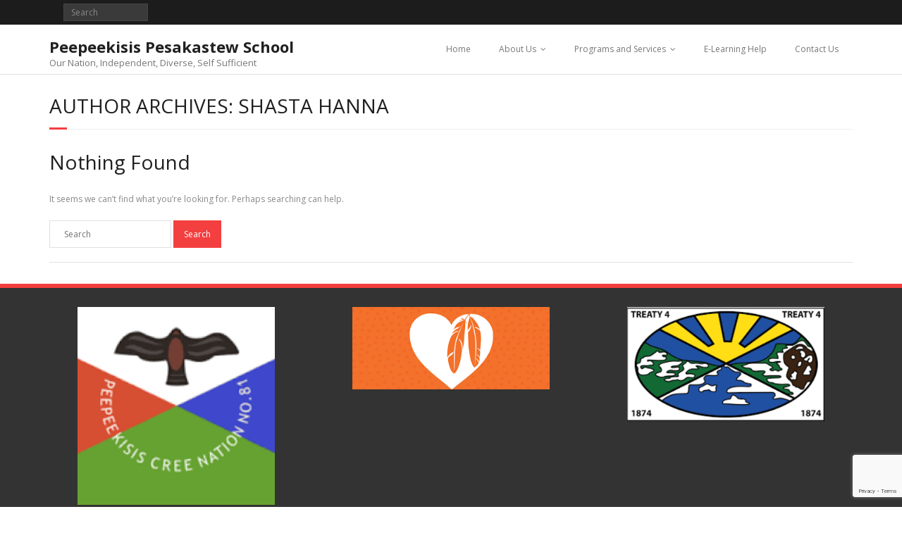

--- FILE ---
content_type: text/html; charset=utf-8
request_url: https://www.google.com/recaptcha/api2/anchor?ar=1&k=6LcM4_EpAAAAAN7zBaLOl2NmHI91jvNOF1RMyMS9&co=aHR0cHM6Ly93d3cucGVlcGVla2lzaXNwZXNha2FzdGV3c2Nob29sLmNhOjQ0Mw..&hl=en&v=PoyoqOPhxBO7pBk68S4YbpHZ&size=invisible&anchor-ms=20000&execute-ms=30000&cb=ucy00mwlefm
body_size: 48957
content:
<!DOCTYPE HTML><html dir="ltr" lang="en"><head><meta http-equiv="Content-Type" content="text/html; charset=UTF-8">
<meta http-equiv="X-UA-Compatible" content="IE=edge">
<title>reCAPTCHA</title>
<style type="text/css">
/* cyrillic-ext */
@font-face {
  font-family: 'Roboto';
  font-style: normal;
  font-weight: 400;
  font-stretch: 100%;
  src: url(//fonts.gstatic.com/s/roboto/v48/KFO7CnqEu92Fr1ME7kSn66aGLdTylUAMa3GUBHMdazTgWw.woff2) format('woff2');
  unicode-range: U+0460-052F, U+1C80-1C8A, U+20B4, U+2DE0-2DFF, U+A640-A69F, U+FE2E-FE2F;
}
/* cyrillic */
@font-face {
  font-family: 'Roboto';
  font-style: normal;
  font-weight: 400;
  font-stretch: 100%;
  src: url(//fonts.gstatic.com/s/roboto/v48/KFO7CnqEu92Fr1ME7kSn66aGLdTylUAMa3iUBHMdazTgWw.woff2) format('woff2');
  unicode-range: U+0301, U+0400-045F, U+0490-0491, U+04B0-04B1, U+2116;
}
/* greek-ext */
@font-face {
  font-family: 'Roboto';
  font-style: normal;
  font-weight: 400;
  font-stretch: 100%;
  src: url(//fonts.gstatic.com/s/roboto/v48/KFO7CnqEu92Fr1ME7kSn66aGLdTylUAMa3CUBHMdazTgWw.woff2) format('woff2');
  unicode-range: U+1F00-1FFF;
}
/* greek */
@font-face {
  font-family: 'Roboto';
  font-style: normal;
  font-weight: 400;
  font-stretch: 100%;
  src: url(//fonts.gstatic.com/s/roboto/v48/KFO7CnqEu92Fr1ME7kSn66aGLdTylUAMa3-UBHMdazTgWw.woff2) format('woff2');
  unicode-range: U+0370-0377, U+037A-037F, U+0384-038A, U+038C, U+038E-03A1, U+03A3-03FF;
}
/* math */
@font-face {
  font-family: 'Roboto';
  font-style: normal;
  font-weight: 400;
  font-stretch: 100%;
  src: url(//fonts.gstatic.com/s/roboto/v48/KFO7CnqEu92Fr1ME7kSn66aGLdTylUAMawCUBHMdazTgWw.woff2) format('woff2');
  unicode-range: U+0302-0303, U+0305, U+0307-0308, U+0310, U+0312, U+0315, U+031A, U+0326-0327, U+032C, U+032F-0330, U+0332-0333, U+0338, U+033A, U+0346, U+034D, U+0391-03A1, U+03A3-03A9, U+03B1-03C9, U+03D1, U+03D5-03D6, U+03F0-03F1, U+03F4-03F5, U+2016-2017, U+2034-2038, U+203C, U+2040, U+2043, U+2047, U+2050, U+2057, U+205F, U+2070-2071, U+2074-208E, U+2090-209C, U+20D0-20DC, U+20E1, U+20E5-20EF, U+2100-2112, U+2114-2115, U+2117-2121, U+2123-214F, U+2190, U+2192, U+2194-21AE, U+21B0-21E5, U+21F1-21F2, U+21F4-2211, U+2213-2214, U+2216-22FF, U+2308-230B, U+2310, U+2319, U+231C-2321, U+2336-237A, U+237C, U+2395, U+239B-23B7, U+23D0, U+23DC-23E1, U+2474-2475, U+25AF, U+25B3, U+25B7, U+25BD, U+25C1, U+25CA, U+25CC, U+25FB, U+266D-266F, U+27C0-27FF, U+2900-2AFF, U+2B0E-2B11, U+2B30-2B4C, U+2BFE, U+3030, U+FF5B, U+FF5D, U+1D400-1D7FF, U+1EE00-1EEFF;
}
/* symbols */
@font-face {
  font-family: 'Roboto';
  font-style: normal;
  font-weight: 400;
  font-stretch: 100%;
  src: url(//fonts.gstatic.com/s/roboto/v48/KFO7CnqEu92Fr1ME7kSn66aGLdTylUAMaxKUBHMdazTgWw.woff2) format('woff2');
  unicode-range: U+0001-000C, U+000E-001F, U+007F-009F, U+20DD-20E0, U+20E2-20E4, U+2150-218F, U+2190, U+2192, U+2194-2199, U+21AF, U+21E6-21F0, U+21F3, U+2218-2219, U+2299, U+22C4-22C6, U+2300-243F, U+2440-244A, U+2460-24FF, U+25A0-27BF, U+2800-28FF, U+2921-2922, U+2981, U+29BF, U+29EB, U+2B00-2BFF, U+4DC0-4DFF, U+FFF9-FFFB, U+10140-1018E, U+10190-1019C, U+101A0, U+101D0-101FD, U+102E0-102FB, U+10E60-10E7E, U+1D2C0-1D2D3, U+1D2E0-1D37F, U+1F000-1F0FF, U+1F100-1F1AD, U+1F1E6-1F1FF, U+1F30D-1F30F, U+1F315, U+1F31C, U+1F31E, U+1F320-1F32C, U+1F336, U+1F378, U+1F37D, U+1F382, U+1F393-1F39F, U+1F3A7-1F3A8, U+1F3AC-1F3AF, U+1F3C2, U+1F3C4-1F3C6, U+1F3CA-1F3CE, U+1F3D4-1F3E0, U+1F3ED, U+1F3F1-1F3F3, U+1F3F5-1F3F7, U+1F408, U+1F415, U+1F41F, U+1F426, U+1F43F, U+1F441-1F442, U+1F444, U+1F446-1F449, U+1F44C-1F44E, U+1F453, U+1F46A, U+1F47D, U+1F4A3, U+1F4B0, U+1F4B3, U+1F4B9, U+1F4BB, U+1F4BF, U+1F4C8-1F4CB, U+1F4D6, U+1F4DA, U+1F4DF, U+1F4E3-1F4E6, U+1F4EA-1F4ED, U+1F4F7, U+1F4F9-1F4FB, U+1F4FD-1F4FE, U+1F503, U+1F507-1F50B, U+1F50D, U+1F512-1F513, U+1F53E-1F54A, U+1F54F-1F5FA, U+1F610, U+1F650-1F67F, U+1F687, U+1F68D, U+1F691, U+1F694, U+1F698, U+1F6AD, U+1F6B2, U+1F6B9-1F6BA, U+1F6BC, U+1F6C6-1F6CF, U+1F6D3-1F6D7, U+1F6E0-1F6EA, U+1F6F0-1F6F3, U+1F6F7-1F6FC, U+1F700-1F7FF, U+1F800-1F80B, U+1F810-1F847, U+1F850-1F859, U+1F860-1F887, U+1F890-1F8AD, U+1F8B0-1F8BB, U+1F8C0-1F8C1, U+1F900-1F90B, U+1F93B, U+1F946, U+1F984, U+1F996, U+1F9E9, U+1FA00-1FA6F, U+1FA70-1FA7C, U+1FA80-1FA89, U+1FA8F-1FAC6, U+1FACE-1FADC, U+1FADF-1FAE9, U+1FAF0-1FAF8, U+1FB00-1FBFF;
}
/* vietnamese */
@font-face {
  font-family: 'Roboto';
  font-style: normal;
  font-weight: 400;
  font-stretch: 100%;
  src: url(//fonts.gstatic.com/s/roboto/v48/KFO7CnqEu92Fr1ME7kSn66aGLdTylUAMa3OUBHMdazTgWw.woff2) format('woff2');
  unicode-range: U+0102-0103, U+0110-0111, U+0128-0129, U+0168-0169, U+01A0-01A1, U+01AF-01B0, U+0300-0301, U+0303-0304, U+0308-0309, U+0323, U+0329, U+1EA0-1EF9, U+20AB;
}
/* latin-ext */
@font-face {
  font-family: 'Roboto';
  font-style: normal;
  font-weight: 400;
  font-stretch: 100%;
  src: url(//fonts.gstatic.com/s/roboto/v48/KFO7CnqEu92Fr1ME7kSn66aGLdTylUAMa3KUBHMdazTgWw.woff2) format('woff2');
  unicode-range: U+0100-02BA, U+02BD-02C5, U+02C7-02CC, U+02CE-02D7, U+02DD-02FF, U+0304, U+0308, U+0329, U+1D00-1DBF, U+1E00-1E9F, U+1EF2-1EFF, U+2020, U+20A0-20AB, U+20AD-20C0, U+2113, U+2C60-2C7F, U+A720-A7FF;
}
/* latin */
@font-face {
  font-family: 'Roboto';
  font-style: normal;
  font-weight: 400;
  font-stretch: 100%;
  src: url(//fonts.gstatic.com/s/roboto/v48/KFO7CnqEu92Fr1ME7kSn66aGLdTylUAMa3yUBHMdazQ.woff2) format('woff2');
  unicode-range: U+0000-00FF, U+0131, U+0152-0153, U+02BB-02BC, U+02C6, U+02DA, U+02DC, U+0304, U+0308, U+0329, U+2000-206F, U+20AC, U+2122, U+2191, U+2193, U+2212, U+2215, U+FEFF, U+FFFD;
}
/* cyrillic-ext */
@font-face {
  font-family: 'Roboto';
  font-style: normal;
  font-weight: 500;
  font-stretch: 100%;
  src: url(//fonts.gstatic.com/s/roboto/v48/KFO7CnqEu92Fr1ME7kSn66aGLdTylUAMa3GUBHMdazTgWw.woff2) format('woff2');
  unicode-range: U+0460-052F, U+1C80-1C8A, U+20B4, U+2DE0-2DFF, U+A640-A69F, U+FE2E-FE2F;
}
/* cyrillic */
@font-face {
  font-family: 'Roboto';
  font-style: normal;
  font-weight: 500;
  font-stretch: 100%;
  src: url(//fonts.gstatic.com/s/roboto/v48/KFO7CnqEu92Fr1ME7kSn66aGLdTylUAMa3iUBHMdazTgWw.woff2) format('woff2');
  unicode-range: U+0301, U+0400-045F, U+0490-0491, U+04B0-04B1, U+2116;
}
/* greek-ext */
@font-face {
  font-family: 'Roboto';
  font-style: normal;
  font-weight: 500;
  font-stretch: 100%;
  src: url(//fonts.gstatic.com/s/roboto/v48/KFO7CnqEu92Fr1ME7kSn66aGLdTylUAMa3CUBHMdazTgWw.woff2) format('woff2');
  unicode-range: U+1F00-1FFF;
}
/* greek */
@font-face {
  font-family: 'Roboto';
  font-style: normal;
  font-weight: 500;
  font-stretch: 100%;
  src: url(//fonts.gstatic.com/s/roboto/v48/KFO7CnqEu92Fr1ME7kSn66aGLdTylUAMa3-UBHMdazTgWw.woff2) format('woff2');
  unicode-range: U+0370-0377, U+037A-037F, U+0384-038A, U+038C, U+038E-03A1, U+03A3-03FF;
}
/* math */
@font-face {
  font-family: 'Roboto';
  font-style: normal;
  font-weight: 500;
  font-stretch: 100%;
  src: url(//fonts.gstatic.com/s/roboto/v48/KFO7CnqEu92Fr1ME7kSn66aGLdTylUAMawCUBHMdazTgWw.woff2) format('woff2');
  unicode-range: U+0302-0303, U+0305, U+0307-0308, U+0310, U+0312, U+0315, U+031A, U+0326-0327, U+032C, U+032F-0330, U+0332-0333, U+0338, U+033A, U+0346, U+034D, U+0391-03A1, U+03A3-03A9, U+03B1-03C9, U+03D1, U+03D5-03D6, U+03F0-03F1, U+03F4-03F5, U+2016-2017, U+2034-2038, U+203C, U+2040, U+2043, U+2047, U+2050, U+2057, U+205F, U+2070-2071, U+2074-208E, U+2090-209C, U+20D0-20DC, U+20E1, U+20E5-20EF, U+2100-2112, U+2114-2115, U+2117-2121, U+2123-214F, U+2190, U+2192, U+2194-21AE, U+21B0-21E5, U+21F1-21F2, U+21F4-2211, U+2213-2214, U+2216-22FF, U+2308-230B, U+2310, U+2319, U+231C-2321, U+2336-237A, U+237C, U+2395, U+239B-23B7, U+23D0, U+23DC-23E1, U+2474-2475, U+25AF, U+25B3, U+25B7, U+25BD, U+25C1, U+25CA, U+25CC, U+25FB, U+266D-266F, U+27C0-27FF, U+2900-2AFF, U+2B0E-2B11, U+2B30-2B4C, U+2BFE, U+3030, U+FF5B, U+FF5D, U+1D400-1D7FF, U+1EE00-1EEFF;
}
/* symbols */
@font-face {
  font-family: 'Roboto';
  font-style: normal;
  font-weight: 500;
  font-stretch: 100%;
  src: url(//fonts.gstatic.com/s/roboto/v48/KFO7CnqEu92Fr1ME7kSn66aGLdTylUAMaxKUBHMdazTgWw.woff2) format('woff2');
  unicode-range: U+0001-000C, U+000E-001F, U+007F-009F, U+20DD-20E0, U+20E2-20E4, U+2150-218F, U+2190, U+2192, U+2194-2199, U+21AF, U+21E6-21F0, U+21F3, U+2218-2219, U+2299, U+22C4-22C6, U+2300-243F, U+2440-244A, U+2460-24FF, U+25A0-27BF, U+2800-28FF, U+2921-2922, U+2981, U+29BF, U+29EB, U+2B00-2BFF, U+4DC0-4DFF, U+FFF9-FFFB, U+10140-1018E, U+10190-1019C, U+101A0, U+101D0-101FD, U+102E0-102FB, U+10E60-10E7E, U+1D2C0-1D2D3, U+1D2E0-1D37F, U+1F000-1F0FF, U+1F100-1F1AD, U+1F1E6-1F1FF, U+1F30D-1F30F, U+1F315, U+1F31C, U+1F31E, U+1F320-1F32C, U+1F336, U+1F378, U+1F37D, U+1F382, U+1F393-1F39F, U+1F3A7-1F3A8, U+1F3AC-1F3AF, U+1F3C2, U+1F3C4-1F3C6, U+1F3CA-1F3CE, U+1F3D4-1F3E0, U+1F3ED, U+1F3F1-1F3F3, U+1F3F5-1F3F7, U+1F408, U+1F415, U+1F41F, U+1F426, U+1F43F, U+1F441-1F442, U+1F444, U+1F446-1F449, U+1F44C-1F44E, U+1F453, U+1F46A, U+1F47D, U+1F4A3, U+1F4B0, U+1F4B3, U+1F4B9, U+1F4BB, U+1F4BF, U+1F4C8-1F4CB, U+1F4D6, U+1F4DA, U+1F4DF, U+1F4E3-1F4E6, U+1F4EA-1F4ED, U+1F4F7, U+1F4F9-1F4FB, U+1F4FD-1F4FE, U+1F503, U+1F507-1F50B, U+1F50D, U+1F512-1F513, U+1F53E-1F54A, U+1F54F-1F5FA, U+1F610, U+1F650-1F67F, U+1F687, U+1F68D, U+1F691, U+1F694, U+1F698, U+1F6AD, U+1F6B2, U+1F6B9-1F6BA, U+1F6BC, U+1F6C6-1F6CF, U+1F6D3-1F6D7, U+1F6E0-1F6EA, U+1F6F0-1F6F3, U+1F6F7-1F6FC, U+1F700-1F7FF, U+1F800-1F80B, U+1F810-1F847, U+1F850-1F859, U+1F860-1F887, U+1F890-1F8AD, U+1F8B0-1F8BB, U+1F8C0-1F8C1, U+1F900-1F90B, U+1F93B, U+1F946, U+1F984, U+1F996, U+1F9E9, U+1FA00-1FA6F, U+1FA70-1FA7C, U+1FA80-1FA89, U+1FA8F-1FAC6, U+1FACE-1FADC, U+1FADF-1FAE9, U+1FAF0-1FAF8, U+1FB00-1FBFF;
}
/* vietnamese */
@font-face {
  font-family: 'Roboto';
  font-style: normal;
  font-weight: 500;
  font-stretch: 100%;
  src: url(//fonts.gstatic.com/s/roboto/v48/KFO7CnqEu92Fr1ME7kSn66aGLdTylUAMa3OUBHMdazTgWw.woff2) format('woff2');
  unicode-range: U+0102-0103, U+0110-0111, U+0128-0129, U+0168-0169, U+01A0-01A1, U+01AF-01B0, U+0300-0301, U+0303-0304, U+0308-0309, U+0323, U+0329, U+1EA0-1EF9, U+20AB;
}
/* latin-ext */
@font-face {
  font-family: 'Roboto';
  font-style: normal;
  font-weight: 500;
  font-stretch: 100%;
  src: url(//fonts.gstatic.com/s/roboto/v48/KFO7CnqEu92Fr1ME7kSn66aGLdTylUAMa3KUBHMdazTgWw.woff2) format('woff2');
  unicode-range: U+0100-02BA, U+02BD-02C5, U+02C7-02CC, U+02CE-02D7, U+02DD-02FF, U+0304, U+0308, U+0329, U+1D00-1DBF, U+1E00-1E9F, U+1EF2-1EFF, U+2020, U+20A0-20AB, U+20AD-20C0, U+2113, U+2C60-2C7F, U+A720-A7FF;
}
/* latin */
@font-face {
  font-family: 'Roboto';
  font-style: normal;
  font-weight: 500;
  font-stretch: 100%;
  src: url(//fonts.gstatic.com/s/roboto/v48/KFO7CnqEu92Fr1ME7kSn66aGLdTylUAMa3yUBHMdazQ.woff2) format('woff2');
  unicode-range: U+0000-00FF, U+0131, U+0152-0153, U+02BB-02BC, U+02C6, U+02DA, U+02DC, U+0304, U+0308, U+0329, U+2000-206F, U+20AC, U+2122, U+2191, U+2193, U+2212, U+2215, U+FEFF, U+FFFD;
}
/* cyrillic-ext */
@font-face {
  font-family: 'Roboto';
  font-style: normal;
  font-weight: 900;
  font-stretch: 100%;
  src: url(//fonts.gstatic.com/s/roboto/v48/KFO7CnqEu92Fr1ME7kSn66aGLdTylUAMa3GUBHMdazTgWw.woff2) format('woff2');
  unicode-range: U+0460-052F, U+1C80-1C8A, U+20B4, U+2DE0-2DFF, U+A640-A69F, U+FE2E-FE2F;
}
/* cyrillic */
@font-face {
  font-family: 'Roboto';
  font-style: normal;
  font-weight: 900;
  font-stretch: 100%;
  src: url(//fonts.gstatic.com/s/roboto/v48/KFO7CnqEu92Fr1ME7kSn66aGLdTylUAMa3iUBHMdazTgWw.woff2) format('woff2');
  unicode-range: U+0301, U+0400-045F, U+0490-0491, U+04B0-04B1, U+2116;
}
/* greek-ext */
@font-face {
  font-family: 'Roboto';
  font-style: normal;
  font-weight: 900;
  font-stretch: 100%;
  src: url(//fonts.gstatic.com/s/roboto/v48/KFO7CnqEu92Fr1ME7kSn66aGLdTylUAMa3CUBHMdazTgWw.woff2) format('woff2');
  unicode-range: U+1F00-1FFF;
}
/* greek */
@font-face {
  font-family: 'Roboto';
  font-style: normal;
  font-weight: 900;
  font-stretch: 100%;
  src: url(//fonts.gstatic.com/s/roboto/v48/KFO7CnqEu92Fr1ME7kSn66aGLdTylUAMa3-UBHMdazTgWw.woff2) format('woff2');
  unicode-range: U+0370-0377, U+037A-037F, U+0384-038A, U+038C, U+038E-03A1, U+03A3-03FF;
}
/* math */
@font-face {
  font-family: 'Roboto';
  font-style: normal;
  font-weight: 900;
  font-stretch: 100%;
  src: url(//fonts.gstatic.com/s/roboto/v48/KFO7CnqEu92Fr1ME7kSn66aGLdTylUAMawCUBHMdazTgWw.woff2) format('woff2');
  unicode-range: U+0302-0303, U+0305, U+0307-0308, U+0310, U+0312, U+0315, U+031A, U+0326-0327, U+032C, U+032F-0330, U+0332-0333, U+0338, U+033A, U+0346, U+034D, U+0391-03A1, U+03A3-03A9, U+03B1-03C9, U+03D1, U+03D5-03D6, U+03F0-03F1, U+03F4-03F5, U+2016-2017, U+2034-2038, U+203C, U+2040, U+2043, U+2047, U+2050, U+2057, U+205F, U+2070-2071, U+2074-208E, U+2090-209C, U+20D0-20DC, U+20E1, U+20E5-20EF, U+2100-2112, U+2114-2115, U+2117-2121, U+2123-214F, U+2190, U+2192, U+2194-21AE, U+21B0-21E5, U+21F1-21F2, U+21F4-2211, U+2213-2214, U+2216-22FF, U+2308-230B, U+2310, U+2319, U+231C-2321, U+2336-237A, U+237C, U+2395, U+239B-23B7, U+23D0, U+23DC-23E1, U+2474-2475, U+25AF, U+25B3, U+25B7, U+25BD, U+25C1, U+25CA, U+25CC, U+25FB, U+266D-266F, U+27C0-27FF, U+2900-2AFF, U+2B0E-2B11, U+2B30-2B4C, U+2BFE, U+3030, U+FF5B, U+FF5D, U+1D400-1D7FF, U+1EE00-1EEFF;
}
/* symbols */
@font-face {
  font-family: 'Roboto';
  font-style: normal;
  font-weight: 900;
  font-stretch: 100%;
  src: url(//fonts.gstatic.com/s/roboto/v48/KFO7CnqEu92Fr1ME7kSn66aGLdTylUAMaxKUBHMdazTgWw.woff2) format('woff2');
  unicode-range: U+0001-000C, U+000E-001F, U+007F-009F, U+20DD-20E0, U+20E2-20E4, U+2150-218F, U+2190, U+2192, U+2194-2199, U+21AF, U+21E6-21F0, U+21F3, U+2218-2219, U+2299, U+22C4-22C6, U+2300-243F, U+2440-244A, U+2460-24FF, U+25A0-27BF, U+2800-28FF, U+2921-2922, U+2981, U+29BF, U+29EB, U+2B00-2BFF, U+4DC0-4DFF, U+FFF9-FFFB, U+10140-1018E, U+10190-1019C, U+101A0, U+101D0-101FD, U+102E0-102FB, U+10E60-10E7E, U+1D2C0-1D2D3, U+1D2E0-1D37F, U+1F000-1F0FF, U+1F100-1F1AD, U+1F1E6-1F1FF, U+1F30D-1F30F, U+1F315, U+1F31C, U+1F31E, U+1F320-1F32C, U+1F336, U+1F378, U+1F37D, U+1F382, U+1F393-1F39F, U+1F3A7-1F3A8, U+1F3AC-1F3AF, U+1F3C2, U+1F3C4-1F3C6, U+1F3CA-1F3CE, U+1F3D4-1F3E0, U+1F3ED, U+1F3F1-1F3F3, U+1F3F5-1F3F7, U+1F408, U+1F415, U+1F41F, U+1F426, U+1F43F, U+1F441-1F442, U+1F444, U+1F446-1F449, U+1F44C-1F44E, U+1F453, U+1F46A, U+1F47D, U+1F4A3, U+1F4B0, U+1F4B3, U+1F4B9, U+1F4BB, U+1F4BF, U+1F4C8-1F4CB, U+1F4D6, U+1F4DA, U+1F4DF, U+1F4E3-1F4E6, U+1F4EA-1F4ED, U+1F4F7, U+1F4F9-1F4FB, U+1F4FD-1F4FE, U+1F503, U+1F507-1F50B, U+1F50D, U+1F512-1F513, U+1F53E-1F54A, U+1F54F-1F5FA, U+1F610, U+1F650-1F67F, U+1F687, U+1F68D, U+1F691, U+1F694, U+1F698, U+1F6AD, U+1F6B2, U+1F6B9-1F6BA, U+1F6BC, U+1F6C6-1F6CF, U+1F6D3-1F6D7, U+1F6E0-1F6EA, U+1F6F0-1F6F3, U+1F6F7-1F6FC, U+1F700-1F7FF, U+1F800-1F80B, U+1F810-1F847, U+1F850-1F859, U+1F860-1F887, U+1F890-1F8AD, U+1F8B0-1F8BB, U+1F8C0-1F8C1, U+1F900-1F90B, U+1F93B, U+1F946, U+1F984, U+1F996, U+1F9E9, U+1FA00-1FA6F, U+1FA70-1FA7C, U+1FA80-1FA89, U+1FA8F-1FAC6, U+1FACE-1FADC, U+1FADF-1FAE9, U+1FAF0-1FAF8, U+1FB00-1FBFF;
}
/* vietnamese */
@font-face {
  font-family: 'Roboto';
  font-style: normal;
  font-weight: 900;
  font-stretch: 100%;
  src: url(//fonts.gstatic.com/s/roboto/v48/KFO7CnqEu92Fr1ME7kSn66aGLdTylUAMa3OUBHMdazTgWw.woff2) format('woff2');
  unicode-range: U+0102-0103, U+0110-0111, U+0128-0129, U+0168-0169, U+01A0-01A1, U+01AF-01B0, U+0300-0301, U+0303-0304, U+0308-0309, U+0323, U+0329, U+1EA0-1EF9, U+20AB;
}
/* latin-ext */
@font-face {
  font-family: 'Roboto';
  font-style: normal;
  font-weight: 900;
  font-stretch: 100%;
  src: url(//fonts.gstatic.com/s/roboto/v48/KFO7CnqEu92Fr1ME7kSn66aGLdTylUAMa3KUBHMdazTgWw.woff2) format('woff2');
  unicode-range: U+0100-02BA, U+02BD-02C5, U+02C7-02CC, U+02CE-02D7, U+02DD-02FF, U+0304, U+0308, U+0329, U+1D00-1DBF, U+1E00-1E9F, U+1EF2-1EFF, U+2020, U+20A0-20AB, U+20AD-20C0, U+2113, U+2C60-2C7F, U+A720-A7FF;
}
/* latin */
@font-face {
  font-family: 'Roboto';
  font-style: normal;
  font-weight: 900;
  font-stretch: 100%;
  src: url(//fonts.gstatic.com/s/roboto/v48/KFO7CnqEu92Fr1ME7kSn66aGLdTylUAMa3yUBHMdazQ.woff2) format('woff2');
  unicode-range: U+0000-00FF, U+0131, U+0152-0153, U+02BB-02BC, U+02C6, U+02DA, U+02DC, U+0304, U+0308, U+0329, U+2000-206F, U+20AC, U+2122, U+2191, U+2193, U+2212, U+2215, U+FEFF, U+FFFD;
}

</style>
<link rel="stylesheet" type="text/css" href="https://www.gstatic.com/recaptcha/releases/PoyoqOPhxBO7pBk68S4YbpHZ/styles__ltr.css">
<script nonce="nuUwXwBiI1VQ29f7ICKFJw" type="text/javascript">window['__recaptcha_api'] = 'https://www.google.com/recaptcha/api2/';</script>
<script type="text/javascript" src="https://www.gstatic.com/recaptcha/releases/PoyoqOPhxBO7pBk68S4YbpHZ/recaptcha__en.js" nonce="nuUwXwBiI1VQ29f7ICKFJw">
      
    </script></head>
<body><div id="rc-anchor-alert" class="rc-anchor-alert"></div>
<input type="hidden" id="recaptcha-token" value="[base64]">
<script type="text/javascript" nonce="nuUwXwBiI1VQ29f7ICKFJw">
      recaptcha.anchor.Main.init("[\x22ainput\x22,[\x22bgdata\x22,\x22\x22,\[base64]/[base64]/[base64]/ZyhXLGgpOnEoW04sMjEsbF0sVywwKSxoKSxmYWxzZSxmYWxzZSl9Y2F0Y2goayl7RygzNTgsVyk/[base64]/[base64]/[base64]/[base64]/[base64]/[base64]/[base64]/bmV3IEJbT10oRFswXSk6dz09Mj9uZXcgQltPXShEWzBdLERbMV0pOnc9PTM/bmV3IEJbT10oRFswXSxEWzFdLERbMl0pOnc9PTQ/[base64]/[base64]/[base64]/[base64]/[base64]\\u003d\x22,\[base64]\\u003d\x22,\x22ScKfEsOSw7ckDcKSNcOFwq9VwqInbiREWFcoVMK0wpPDmxTCgWIwKE/Dp8KPwqnDmMOzwr7DusK2MS0tw58hCcO5GFnDj8Kgw6tSw43CtcONEMOBwq/CgGYRwoLCucOxw6lHNgxlwrXDm8Kidz5JXGTDtMO2wo7Dgyt/LcK/wpfDjcO4wrjCoMKuLwjDi3bDrsOTGcOyw7hsTGE6YSbDpVpxwrrDr2pwUcOHwozCicOaUDsRwqQmwp/[base64]/w6JsV8KkIwDCt8OuB8Ktwo/DicOQwqgdV3/CkG/DoCslwpANw6LChcKpT13Ds8OKMVXDkMOifsK4Vx/[base64]/CnCzCpMOIwr7Do8Oja3pswo/DrcKpYXzClMOjw7lxw7tSdcKFBcOMK8KVwrFOT8OJw4how5HDiX9NAj5QEcOvw45ULsOaSjg8O2YPTMKhZ8OtwrESw4E2wpNbQ8OsKMKAAcO8S0/CrBdZw4Z4w6/CrMKedj5XeMKHwr4oJWHDqG7CqgHDjyBOFBTCrCkIb8KiJ8KIQ0vClsKcwrXCgknDmcOWw6RqTh5PwpFFw77Cv2Jow4jDhFYxfyTDosK1PCRIw6hLwqc2w6rCqxJzwqLDkMK5KzQhAwBmw7scwpnDmDQtR8OUUj4nw6/[base64]/Dt3E9w4VbNgxPGsKQw67DgwcuOnHCoWvDp8O3FcOTw5TCg8OXTTgEOQJtWwnDlFvCmHPDvi1Pw7thw45fwp97CAMbGcKdRh9SwrNLOS/CiMK5G0jClcOrY8KrRsOywr7CnMKUw6oUw4d9woFsacOOXcOiw5vDnsO+wpQCKsKgw59lwr3CqMOAGsOGw6AVwrlBZ1tUKANYwp3CocK8eMKmw5sLw6HDhMOEO8Olw4rCvxDCtQzDvzEUwoEyEsO2w6nDm8KUw5/[base64]/w7jChivCt3XDp8K8wqjCi8KdcSFnDsONwr1vHAgnwpzDtRRMd8OPw7/DpcKkQXPDti9BbUDChCrCp8O6wqvCjxnDl8KHwrLCqTLDkxLDkBwPb8K1STwYIh7Dlwd1LEM8wpDDpMKnAk43Kh/CqsKbwrIHLHEGfgrDqcOZwpvDg8O0w5HCiBvCocOEw73DiAtgwqDDksK5woPCgsKODXvDisOew51pw70fw4fDkcOFw5Mow4tYK1p2S8OORzTDtC7ClsObbMO7aMKVw4TDvMK/JsOzw5kfNsKrNh/Ci34pwpF4QsOnAcKyWxREwrpVaMOzCVTDtsOWNzrDtMKxFsOaVHTCsQFwAD7DhRnCpXFZC8O1c0lww4TDjS3CusO+w6ogw5J6w4vDosOkw4B6RGbDvsOBwoTDsm3CjsKHS8KGw5DDvV7ClALDu8O1w5XDlRpUGcK6CAjCpl/DmsOuw5rCmzYda0bCoHXDrcOrLsKUw7jDtgbCrVzCoCpTwo3CncKSXETClR0RRyvDqsOMesKJJFrDjTHDsMKGdcKTNMOxw7rDi3Epw6fDg8KxPAk0w7LDrSTDgEdpwq9xwqrDsUdgHSnCgg7CsCkYCFjDvyHDgnHCtgHDpycjMT1oA27DvAcrMWoUw6xgU8OrYk4/[base64]/[base64]/DglnDisObNMKDMcOwwrE3BHvDlsOBw67DmcKuBMOowrh1w6zDnWzDoCBcKy9mwqrDlMKGw4DCvsKJw7E+w79LTsKfJn/Do8K/w7wzw7XCikLCpgUlw4nDj29lfsKVw5rClGlHwrcQFsKtw7xLCDJ7XjtqesKgRX1tTcKzwqVXa1tew6lswoDDhsKjVMOMw4bDjzPDuMOAT8KQwoEGM8Kow654w4oWRcOWO8O7dVjDu3HDiGjDjsKmWMO3w7sEasOvwrQ8Y8O6dMOLXw/CjcOyHTTDnDfDo8KwHjDCgCY3wrIAwq/Dn8OhBg3DpcOGw6N+w6HClTfDrmXCssKaAFA2bcKiRMKIwoHDnsKuZ8OsdBZpLyUVw7LCim3ChcK5wobCtsO6C8KcCBHCsB56wrLCnsOGwqfDncKmADTCmWoGwpDCsMKfw551eCfCry8uw6drwpjDrThJFcO0Y07DlcK5woR/dTQ0ScKUwo8tw7/CqMOUwqUbw4PDnyYXwrd0EMOTe8Ouwolow4bDgcKkwqzCj20TfFPCu3V3PMKRw73Dv0t+MMOmJsOvwrjCmXoFMwHDi8OmChrCjWMFCcOFwpbDoMK8bRLDhknCssO/EsOjDj3Dt8OrYcKawoHDhhIVwpLCo8KVOcKrfcOGw73CjnVbGC3Dlz/CgStZw50Aw4nCgsKiPMKlRcOYw5x5fzEowo3CjMKjwqXCtsO5woF5KxpXXcKXB8OHw6BIdVMgwrZ1w6fCgcO0w5QMw4PDmyc/w4/Cuh49wpTDnMORCSXDmsKrwp8Qw6bCuznDk0rDtcK8wpJRwo/Cpx3Do8Ocw6hUScOsTS/DksKNwoAZfcKiDsO7w50Aw6V4VcOawqNBw6QqDDvChTwZwod0YgPCnA1bNhnDhDzChExNwqFBw5HDgWlxVsOrcMKlAD/ClsO4wqjDh2ZUwovDicOMMcO/A8KsU3c2wpPDlcKOGcKdw6kFwqsbwpTDtnnChFIiJnEiScOmw5MoK8KHw5jCm8KGwq0cdSlVwpfCvQvCrsKWRFtCJWfCuxLDpxElJXRcw6HDp0d1UsKmesK5AQvCrcOPwq3DkRTDuMObFU/DhMKhwoY6w7ETRApRVXfCrMO2FcO5LWZKTsOLw6VUwpvDqy/DgAcEwrXCoMO3LsO5CDzDoAtywo9+woLDgcKTcG/[base64]/DjMKWFRzCkHfDnBdmE3vDo8O9wq3Cv8O7RMKmw7Y7woHDiBMvwpvCkH5ERcKUw5/Dm8O5PMKlw4EDw53CjMK7XsKtwrLCuDrDg8OQICRhBRNWw5PCqgTCqcKBwrBvwp/Cl8KFw6DCisKUw6h2LzA4w487wqxiWzc0GsKycXvCnhRnS8Ocwr9Lw49WwoTDpz/Cj8KyZG7Dn8KWwptZw4F3G8OywoDCoSRbIMK6wpdvcVLCgQ5Qw6HDty7DjsKHDMKkCsKHOsOLw6s5w53CsMOvPsO1woXCmcOhb1EmwrUNwqXDocO/RcOkwqR9wqvDlMKPwrgpWFHCicOWYsOzE8OSbEh1w4BdZl07woTDmcKGwoBFRMKjDsO2d8KqwrLDm27Cl3hfw6LDqcK2w7PDhznDhE8nw40ObCLCrTFWf8OfwpJ4w7/[base64]/Cj8OgWGJ6byPChH50OcKOJ23CjH0BwqbCssKGesK0w7LCsnDDocK5woF0woBZcsKdw7zDkMOlw65zw5PDu8OAw7/DtVTCsSTDrzLCo8KHw53Cih/Cr8Opw5/DicKlJEArw497w7BKfMOfdj/DmMKhfyDDo8OoM03CnhvDpcKUBMOPTmEkwr7Cn28yw5EgwrEBwrbCrmjDuMK0F8Olw6U5TBo7O8OJS8KHC0bCjnRlw4MUeHtHw77CkcK8enjCgknCu8K4L2jDucO9RD5QMcKew5/CoRB9w5jDnsKdw6XCtksycMOpfCA8cgBZw6MhckB8WcKiw5kWPnB4Y0fDhsKrw6rCh8Knw7xHfQ4Qwr/CkifCui3DvMONwpoVPcOXM3JVw6x0HsK3w5sCGMOIwo58wrvDpg/Cr8OmE8KBSMKjM8ORZMKRZsKhw688LiTDtVjDlhU0woZjwqYpA3dnCcKVL8KSH8KRccK/Y8OywpHCt2nClcKYwo4TVMOdFMKbwqgjKsKeYcO2wr3DrjwXwpgFSDrDmMKXaMOZCsO4w7dyw5fCksOWGTNrYsKbBcO/XcKABAJUasKfw6LCo0DCl8O5wpdmTMKMHQ9pSMOYw4zDhcObfcOyw4EZGsOOw4InZU/DixLDrcO+wpQzc8Ksw7E9AgFfwr8gDcOBKMOnw6oKQ8KlEDIpwrfCjMKGwp1kw6TCnMK8HkbDoF3Cv0ZOPsKUw7RwwonCrUBje1pvaDk6wpBbPlN2fMOdZndBTlnCsMOuH8KmwrHCj8OHw47Dm146ccOXw4HCgh9pYMOnw5F6SlHCqAQnV10/wqrCisOfwo3CglfDvwxdOcKLX044wonDrll9w7bDux3CjGJtwpbDsBwdGArDhmBpwobDjWrCjcKFwpUjScKkwo1PIDnDhT3DugV7JcKrw5ked8OxQjxLLTxWAA/CgEIdIMOqOcO3wqEHbGpXwrsswrfDpkpSO8KWVMKPfTPCsTROcsOvwo/CocOlPsOzw7dnwrHDpX5JMHsTAsOMOlzCo8OBw5sFP8Kiwq4zE1gMw5/DosOZwq3DsMKdG8KCw4AsdMK7wqLDhUrCkMKOD8ODw60jw7jClz8lb0fCmMKYFxdUMcOKRhVDGzfDoArCtsKCw5nDnVcUeRMfDwjCqMO/[base64]/DtsKmI8OJw5dzMMKEw4rCo8Ogw67CgmLCuMKXwptYYgzCn8OJUMK7XsKHZAVUZyRNByzCo8Kew6jDukrDqsK0wrJqWcO8wqFdFcK7D8KcM8O9f13DoDHDjMOsGnfDt8KqH1ccS8KhKg5CS8OwBxzDocKqwpchw5PCk8KuwpoxwrUkwq7DpXXCkF/CqcKAJcKNBQrCkMKjCVrCk8OrK8OHwrYew7xiV2kbw6Y7DwfCnMKMw4/DoF9lw7JWcMKZJsOTOcOAwp4VCVpSw73DicORMsK/w7rCnMOgYExjbsKqw6DDscK7w7bCmMK6P0jCicObw5vDt0PCvwPDnBRLUX/CmcOrwoIqXcOmw6RcbsOLRMOQwrAKFU7DmlvCvhHClHzCisOKLTHDsDx0w7/DsDzCkcOHJ0sZw4/Co8Olw6U8w4J2BHxmcgRqPcKSw6Zjw7AWw6/DjXZBw4Y8w55qwqgSwr3CisKQK8OvKG1aKMKfwppdEsObw6jCncKow4pebsOiwqtxIwccDMOQMUXCgMKLwoJTw6pbw5rDssOJAMK2bV3DhMOSwrUjL8K8WCFdB8KTQRQ/[base64]/[base64]/[base64]/[base64]/[base64]/[base64]/w4rDl0sKW1kGw6jComh3wrfCmsOjw6xdGsOAw417w6fCnsKVw5xfwoAsNQMDM8KJw7VawoRYRHHDucKAOAUQwqkWT2rCmcOAwpZpdcKbw7fDvm84wp9CwrjClUHDmjBhw47DrUwyDGh2H35AXMKXwqIqwqYtUcOWwqIuw4VoTB/DmMKIw4FJw7pUFMO2wofDvCAVwrXDmmLDnQV/Km0Tw4pWR8OnLMOlw5hHw58GMcO7w5TCkHvCnBHCo8O1w5zCn8K/dSLDrxrCqC5YwqwDwoJlOQk5wozDk8KCKl8sZ8Orw4hzNFsAwrtPWxXCkF5xdMOzwokzwpV0KcKmWMKXUREZw5HCmApxNQp/esOQw6dMacKUw77CgHMfwqXCtMOdw5tnw6BBwr/[base64]/w7LDjU7DinBANgA7ScKswpgVD0xsAsOuwrPCncOGVcKgw6ZgNW08JcO+w5MQHsKfw5bDgMOZCMOwcy1+wrXDkCjDo8ONGQzCrcOvbWkfw4TDlnTDrVvDtkAZwpsywo8mw7Now6XCmlnCpynDkFNsw4UbwrtXw5PDncOIwovCv8O+Nm/Dj8OIXg5Yw6Z4wphFwrALw6BQCmIHw4DDjcOSw6vCjMKewp89VUZowr1kfEzCtcOjwq/CscKxwrgsw7ktK1BnMzJNTVxyw71mwovCpcK5wonDoirDucKtw6nDoSM+w6NGw4pgw5jDoCfDgcOUw5LCv8Osw7rCuAM8fsKdVcKbw7oNecK5wpjDrMOMPcO5EMKdwqXCmycmw7UOw6zDmcKeIMOCF33CpMOqwpFQw5bCgMO/w5nDoiIUw7XDjcObw4w1wrPCuVNowohBD8OQwqLDrMKVIQfDuMOuwpFWH8OxesOewpbDi3bDnSUzwonDs0l6w7BaHsKGwqURLMKxbsO2JklvwptvacOSXsKLN8KOccK7S8KNaCcVwpVQwrDCkMOFwo/Dh8OjWMKZccO/E8KewqPDjRNtEMOqJ8KECsKpwpU7w7HDq2LDmBtfwpNqMXHDhAcOWVDCjsKhw7QBw5MFDMO5bcOzw43Cr8OML0PCmsO7UcOwRnQRC8ORSXx/HsOww6cOw4PCmgfDmQXCoiBXLxskMsKOwozDi8KeflHDnMKUJcO/NcOAwqfDlTQhaDNGwo/CmMO9wotAwrfCjVLDrVXDglcdw7PCrlvDlUfCnVs8wpIcE3Zdw7LDpTTCusOrw5/CuDTDqMOFLsOvOsKYw5IBO08qw7o/wpo2FiLDslXDkHPDqgjDrSXCuMKQd8ONwoo4w43Di2rDqsOhwqh7wonCvcOZUWwVFcObNMOdwqpcw7JMw6sGEhbDvhfDmcKRWBLCksKkU0hJw712e8K3w7cww7Vmf0Egw4bDgE7Dhj3DusOCKsOeAEbDqx1jRsKuw7/Dk8Kpwo7DljV0AivDpyrCuMKiw5XDlD3CqGDClsKgTWXCskbDlAPCijLDjR3DkcKOwrhFTcKjYi7Ctn0qWSXCpMKCw49ZwpcuZ8O+w5V2wprDosOVw40ywpXDp8KCw7LChjzDkw4fwq/DiDDCgzwSUgZcendBwr1mQMOmwpVvw6d1wrjDixXDkV1hLgs9w77CosOVBQUGwojDmcK3w5nCucOiISvCucK/ZVbCrBLDtETDqcOwwqvCrnMuwrAhDSJWGsK6DGvDkWp8XmrDosKVwoPDj8KlejTDicOHw6YAC8K+w5TDkMOKw6bCo8K3W8Owwrlnw7IPwpHCjcKtwqLDhMKTwq3Dm8KswrbChUlOPBLCk8O4WcKuOGd3woxiwpPCscK7w6PDpR3CssKdwqvDmSRQDW0MJHDClU/DisO+w4E4wqkpDMKOwrjClsOew5l/w4Z9w5wWwoZqwrsiKcKuB8KDL8OoXcOYw7cVFMOgfMO+wo/DqgzCvcO5DFjCr8ODw4Nvwrs9RxJzDhnDgmIQw5/DuMOtJm0NwqjCthXDnBoOSsKnVWxfQhlDM8KUSBM5OcObNcO/[base64]/CosOww6TDtQIWwovDiiLDkcOOO3lbwoJDIsOVw7ZSC8OVNsKgWMKhwpLCssKnwrdSJcKOw7M9EhjClX0OBHvCuyVgY8KpMsOHFApkw713woXCt8Ofb8Kzw7DDssOTfMOrSMKvUMKZwp/[base64]/Ct1rCpinCsB3ChTHCtxtlbsOTX8O8w5EpJAt6NMKkwrLCkRAYQMO3w4tbBsKrEcO/wowhwpMnwrMgw6HDjFPDocObRMKVDsOcAjzCsMKFw75JHkrDs354w6Nrw4vCuF86w680TXgdMBzCl3MeAcKid8Klw4JVZcOdw5PCpsOVwooFNSfCnMKyw6nCjsKxAsKWWBV4L34FwpMGw780w658wqvDhy7Cj8KOw78Gwr54HcO/Hi/[base64]/wojDjzsIQMOCwp3DhcK5w7XCsWXCnmtwV8O9T8KDIcKFw4XDv8KdFxtUwpDCicKlVjcvc8K1PCXCv0RRwoNAcQlqasOFdUbCiWHDlcOyWMOLQVPCuWEtZ8OsccKTwo/[base64]/DqMKkUw9wUsOcZMKTwpkrbSHDinsvVzFMwp4Aw5EDfcOhIcO5w7bDrX/ChVp1fk3DpjnDkcKrA8Kvajw2w6IcUiDCt3VmwrwQw6nDn8K4L3/Cjk/Dh8K1R8Kcc8Oww6E2X8OPHsKvbVTDhAJzFMOhwo/[base64]/Ds2zDjTdVwp97wopFwrVsZ8Kow4rDksO3LcKdwonCvTTDqcKGccOpwpDCj8K3w7DCicKdw6h2wp4kw7lbbyjCgCLDu3NPc8KVV8K+TcKKw4vDoxpFw55ZPRTCojwjw4waKCbDncKJwozDgcKjwpfCmScHw7/Cl8OjLcOiw6gHw40fNcK/w5ZKfsKDwoDDunzCscKKw5DDmCU2PMKdwqRzOBDDuMKSEE7DqsOiEEdTTyPDrXHCl08uw5wlc8ODf8OMw77Cm8KOGkXDtsOlwonDhsKww7dLw7wfSsK0wojCl8KNw6PChRfCtcKQeDFxCy7DlMOnwrl/Hj47w7rDvAF+GsKlw60pHcKzHUbDogLDjVvCgVYSJBjDmcOEwoZ6M8OAGh7CocKcIy4NwrLDucOfwo3CnFnDgFJ8w4Y3McKTIsOPCRsywobCihvDmMKGMVzDlzAQwqvDnMKIwrYkHMOUeQHCn8KbbU7CijRPXcK/e8KbwpDDlcOAecKEKsKWC1xpw6HDi8K2wpjCqsKYKQXDiMOAw75KEcKLw5TDoMKMw7B2GFbCh8K2HR1iWAvDncOaw6HCr8KuBGoJb8OXOcOHwoAdwqUgelnDh8KwwqIuwrLCpmfDuU3Do8OSf8KeZTUHLMOmwrZlwo7DlgjDr8OLSMKAaTHDiMO/TcKEw7F7AxJBUU9GfsKQZ2TCg8KUWMKsw63CqcOsH8KCwqU4wrbChMOaw7sYw7d2DcOlFnFIw5FnGsK3w4VMwoEIwr3DgMKGwrXDiA7CncK7fcK/LjNZcUZVZsO/R8OFw7Zzw4rDh8KiwrzCuMOOw7zDhndzQBMUIgd+eCtlw5LCosK9L8OmCDbCoVXCkMORwqLDvwHDu8KywoFuBkLDrSdUwqVwCcO5w6M6wpVmFk/DssODVsO9wrxpWWRCwpTCqMOzRlHCvsO/[base64]/[base64]/DiEnCvm3CrMO0TcKaw4HCicKAFMOEwpslaBDCsjnDp2FxwpnCoBdRwrTDssODB8KPYMO3E3rDvUTDisK+DcOvwpIsw6fCh8Ksw5XDjgloR8OKVWfCkVbCll3CgGHDr3IiwrIrFcKuw5rDiMKzwqJQaUfCpQxjNULDjcOdfcKASG9Dw5FVa8OKcsOrwr7DiMO2TC/Do8K6woXDkyV4wpnCh8OLC8OkfsOcAzLCjMOTcsORUykZw6k2wpnCiMO3CcObPMOlwq/Cqz/CiXMuw6TDgDLDtiBCwrbClQ4Sw5ZQXX8/w5Ycw6l5PE/CnzHClsKtw7DCnE3CrcK4G8OsAlBNHcKQe8O8wrTDrDjCq8OXI8OsET/Cn8Khwo/Dn8OqPDnCjcK5YMOXwp4fwrDDjcObw4bCuMOOFirChErCtMK0wrYxw5rCqcKjHGkIKFkYwrTChWJlMzLCoGduwrPDhcKvw7EEVMOMwpxowrICw4cCFALDk8O0w6sqKsKQwrNyH8OAwrRXw4nCgRw/[base64]/CtlXDnzfDhMKkQTPCtH0CW8KUw7RCwqvCsm/DjsKrGiPDihzCusOYXsKuCsKFwo3DiENkw7plwohBB8Oyw4pkwrPDu3DDjcK0DF/DqAcmQsKKEnrDmxk/HR9MRcK3wrnCs8OWw4B0aEnDgcKNEgwXw4AGOQfDinTCpMOMc8O/f8KyHsK4w6rDiALDu2fDosKXw5t4wotxMsKmw7vCoB3DrBXCpFnDthLDuirCkBnDkhkHAQbDjRlYNypYbMKcfB/[base64]/Ct8O6wrjCl243BsO5ZcO/[base64]/DgMKawp3DiTTDpHjDvcOFw6s4KMOxw6HCnwXCuHQmw5NtUcKUw6nCk8O3w4zCisO7Pz/[base64]/KEBDSgcEJcOKQMKCKcKIWcOTICUOwqUHwozCq8KdQMOof8ONwq55MsOXwo0Nwp3CiMOYwpx4w6UPwo7DiQEZZSjDlcOYX8KewrvDosKzbsKlZcOTLm7Dl8KZw43Clj9awobDiMKJFcOPwoopLMO5wozCsgRLYAJMwoFgVGjDpAhHw6zCgsO/w4MnwrrCi8OFwrnDpsKMITLDkjTCkz/CnsKMw4JuUMKCVsKFwqFIFzLCvjTCuWwxw6NQARfDhsKXw7jDq01wQigew7YBw7wlwp9GIh3DhGrDg0JBwq5yw4Qhw619wovDoVPDmMOxwp/Dm8KsKyU4w5vCgSzDscKlw6DClGfCpxYjfUITw6rDjUnCrFh8MMKvdcKuw6xpaMKQwpjDrcKWYcOCc2dAEig6ZsK8dcK/wqlzGXnCk8ONw75xMyNZw4YODlPDk0/Dliw9w7HDqcODFDvCoAgXccOXJ8Ofw73DnCYTw6Frw5LCizpnCcOOwojCj8OIwrHDq8KdwrBxEMKawqk+wo/[base64]/DiMKfw7bDhMOZwqzCi8KIDMO6wp/CuQ3CrMOQwr0jOsKCYUtSwozCkcOywoTDgCPCnT5cw6jDkmk3w4BYw4zCm8OoFx/CvsOcwoFPwr/Cm3oibBfClmXDjsKsw6zCrsOlFsK2w5k0G8OEwrLCjMOyQg3Dk1DCvTBlwpXDmATCh8KvAmgbKVnDkcObRcK/WQHCnDPCg8OSwpwOwofCsybDkFNZwrPDiGbCuArDoMOMdcKQwozDv0oYIDDDi2keG8KTbsOSTFIpHHzDmU0BMlbCphEbw5AswqbCqMOyUsOTwpDCs8OdwojCn39zL8KzGGrCq18uw5bCmsKgc3wdQ8KNwpMVw5UCWgfDgcK1TMKDSV/CoVnDtsKiw5pOPC0mVg1Nw6JGwqpQwp/[base64]/DoQVNHMOpdcO3I8O6w6ogDDDChcOyFcOrwoXDvsObwpANEw9pw7fDjsKBIsOMwrIhegTDvQPChMODTsOxAGoBw6fDvMKIw74/WcKDwoZpH8OQw6BhDcKnw4FKd8Keejcwwrt9w4TCgsK/wqfCm8KpX8OowofCn2EBw7vCilTCnMKVecKBGcODwpQDD8K/BcOUw6wvScONw7TDnMKMfmkPw5t/CcO0wqxGw7Z7wrzCjCfCn3fDuMKnwr/[base64]/CvmDCpcKLw4MAw7jCocO5w7/DqMK/w71ZYncnKMKLZkoiw7zDgcKVMcOqDMOqNsKNw73CjSwpDMOwU8OJw7Z+w6LDvm3DohTDlcO9w47ChDIDHsOSFxl4LzTDlMOTw6IHworDicKHM3/[base64]/CtcOUZMKtDcOSw41ccMKDw5ACIsOhwr7CljjCnsKcC27CvsKzfsO9McOZw5bCpsOJaQLDusOkwpzCsMKGcsK8wrDDgsODw5Mqwqs+DCYFw4VAU1gwWSrDpVvDhsOQO8KTY8OUw7MzHcK2DMKDwpktwqPCuMOjw6/DrAzDrMOVRcKpYBFDaQbDt8KQH8OSw4bDmMK+wpUpw6/Dtw0iAU3ChHcPS0MuDlYYw6sAHcOjwrJZLgTDijHCicOAwp9xw6dxNMKjJU/CqSMyb8O0UFlCw4jCi8OibMOQd0pfw6lcAmnChcOrWBjDlR5UwrbDv8KSw6khw5bCk8OFD8KkbgTCulvCrMO7wqjCuHQ5w5/Dj8OlwoTCkS4EwqAJw6EJD8KUM8KIwqDDv2Vlw5Yvw7PDhQUrwqDDucKSRQjDi8OGIcKFIzQUZXfDijA1wqTDrMOyT8OMwqfCj8OhUgMdw79cwrMJUsOkN8KoQTsFPcKBQ3gsw4cCDMOnw6DCpVILXcK/Z8OKLsKrw7IDwo0JwovDm8O4w4fCpzYsaWXCt8Oow4opw7sOISbDii3DmcOaDwrDh8KhwpbCvcKSw6zDhyghZjATw6tRwp/DvMKDwqkYNsObwobDhg1bwp/CjUfDnDnDkcKdw7sEwpoAR0hYwqhJGsKxwroKbGHCojnChXM8w6lkwpAhOk/[base64]/NgVSO8K3YwbCoGDDssOuVcK0ZRfDusOawq7Dj0TDr8KdbUQBw4teayHCt0FEwoBeLcK7wqJCEcKmRR3DjTlNwqskwrfDg1xTw51LCMOcCU7DvFnDrmkPGxFwwr1Rw4PCjkN0w5lww6l2BgnCjMOOQcOWwq/DjhMOeTsxTUbDucKNw6/Dr8Kww4JsTsOHNGFTwpzDph9ew6TCssK9NRDCp8KWw5MkfQDChRd9w44EwqPDg0oQRMOKWmFOwqleTsKzw7Jbw5xvBsOYfcOvwrNyUgrCuQDCjcKKdMKdCsK9b8OGw5HCncO1wq4uw7jCrnMjw5nCkUrClTEQw6cvBcOIJQ/CvcK9woXDl8KuOMOfDcKoSmE4w6A7wqw3XcKSwp7Dk2rCvxUGbMONAsKbwrTDq8OzwpjCp8K/[base64]/[base64]/BMKgc2nDkcO9wqxKacOyw6/CuTPCryw9wr0Uwol4SMKHa8KCDQvDlUZPd8K7w4nDgsKRw7TCosK1w5fDh3TDskfChsKewpPCpMKCw7/[base64]/DoD1tdzjDlygUw7VJwrIGwpjCqSTDlxDDosK9VcOtw65gwr/DssKcw4XDpzkYMcKzLMKqw6/Cu8O6eRRmPmjCsn4VwrDDpWlOwqDCuHfCoRN7w5o2LWDCl8O2wrwEwrnDqkVNG8KAOMKlNcKUVwVxP8KqWMOEw6dzdlfDljfCjcOaGGsDCVxtwqoGesKFw5JCw6jCt0V/wrPDmh3DqsOyw5vDgQLDjE3Clxh+w4bDmzw3dMOiI1nCqmbDscKBw6sKFjcNw5gSIMOvLMKbBmgpLhnCuFfCjMKbCsOED8ONC1HCrcKeW8OxVB/[base64]/wqAIHMOhwojDjyfCtsOwQkfCmFwxw7gkwrXCtcOjwqJ+RGXDssOAMRx2HkVjwoHDp0Jtw5jCpcKYWsOHN0t2w5M9GsK/w6rCpMOUwprCj8OcaEpWBypcBXlCwrjDtkBvf8OLwrsQwod7ZMKSEcK7CsOTw7DDr8K/BMO7woXDosO0w6EWw4Ecw6o1bcO5OGBPwqTDg8KVw7HCh8OkwpbDtGzCoH/DhcO6wrxFwrHClsKcQMK9wo14SMOVw5bClzUDLcO7wowtw6wQwrnDucKXwqBlNsKuUMKhwqPDriXCi2HDuHt/GnshH1DCgcKSBcOECmRUF2PDti5zLCwAw68fX07DtAQ0JSDCjiJ0w5tWwqViJsOma8KJwr3Ds8OYGsK3w7EySQoBO8OMworCtMORw7tYw7N+wo/Di8O2Q8K5wpI4Y8O7wqkrw7zCtcO5w4BBDMKCdcO8YcODw5Nfw7dNw5Jaw6nDlQoUw6/Dv8KAw5tdNcK8ESXCtcK4SSbCqnTDssOlwpLDhig0w7TCvcKES8OWQsOawoh9VVAkw6/DusOMw4IOYErDgsK+w4LCsE4Kw5PCsMOWV1TDjMO5CAnCicOOOBbCsVMRwprCkTzDi014w69/QMO1NRxEwr/CgsKpw6DDscKTw6XDh0tgCMKyw7PCmcKdDUpaw4TDjk5Vw4vDulpOw5XDssKFC27DpWLCi8OGKWAswpTCs8OXwqU0wp/CncKJwoZgw7bDjcKpAQkEShJzdcKtw7XCsz8Qw7AkNW/DgcKsTsO8FsO9fwdUwpfDii1/wrrCiT/[base64]/Dqz3CvFbDvsKNwrZddsKpw7s6w7rDssOHwpXCtBXDoSdDcMKDwqkgZsObJMKRbWh0SiNVw7bDh8KSQVcSXcOMwpwvw7Fmw78vODBAZTALUsKRZMORwpfDtsKowrnCjk/DmsOxCsKhP8KfHsKQw4zDm8Khw6/CsSzDiT8kOEphWkzDqsOIT8OlHMOTLMK4woESG3tSeELCqSHDtnl8woPDtH5NPsKlwrnDksKwwr5gw4RlwqbDgcKTwrbCscKdMsK1w7vDlsOPwogpQxrCsMO5w57Cj8Occ2bDlcKMwpvDtMOTEx7DjEEkwrkVYcKSw6LCmzNgw7YjQMK/VHkjSVZowpbDqWMsA8KUUcKcJU4PUn0XFMO/wrTDncKgf8KUBStqD1zClCwMQRfChsK1wrTCjX7Dnm7DssOawprCqnjDhBnDvsOoKsKoMsKuwqPCs8O4EcKaY8O4w7nCgyPCnWXClUNvw5nCksOzcC9bwqzDqxV9w7kawrFswqcuBVoZwpIgw79EQiISV0rDs2rDmcOpfThtw7skQQ/Cp004QMO5AsOow7XDugHCncKxw6jCq8KlZMO6an/Cmm1Pw6zDmlPDm8Olw5xTwq3DhMKieCrDkRISwqbCsjh6UELDtcKgwqlGw4XCnjRzIsK/[base64]/CjlAkBsOTw4w8J8O6wocJw5DCg8OAGiRxwoLCkWDCrxXCm2rCsAkIHsOMOsOlwromwoLDpCNtwqbCgMKmw4PCrAnCuwJCHAvCm8Kpw7AmEgdgCMKawrbDrBbClwEEJy/DisKqw6TCk8OfZsOaw7bCqQUtw4JIWU0yZ1DClsO1N8Kgwrxcwq7CpjPDnlrDi3sLZ8KkVioRSnIiZsK3MsKhwo3DpDrDmcKqw54bw5PDhRfDnsOPQcOuDcOII3VCbX8zw785MWfCqsKsYnczw5XDiGNCRsOrdGHDhg7DiGUpKMOPHS/DkMOmwqXChFEzwpTDhQZYOsOPDHsZRFDChsKdwqNGXy/DicOqwpjDh8Kiw7QlwozDp8OTw6zDnWLDoMK1w6/[base64]/DpcO4YcOcwp7CoDp0DhvDnMK0wrvCp3LDnlg4w5YUPGzCgMOhw4o8XcODP8K5GARsw7zDgQsPw4YDIEnDpcKfXWQTw6hMw6zCmMKEwpRIwqjDscKZSMOyw64wQz5qCTFcZcOdHsOzw5lCwrdAwqoSYsOZOC5JCjtEw5TDui7Dq8O/CBMlT2YUw67DukJBOk9MKkDDjHfCiQsOfFpIwoLDnU/ChRR4dW4gBl0LCsOtwogBYyzDrMKLwoEUw50tQsOwWsKISx0UBMOYwoQBwotyw5TDvsOLG8OBS1nDt8O3dsK3wqPCnmcLw4jDrxHDuj/CtMKzw73CrcKUw5xlw413Vj8Fwq58STtCw6TCo8OUaMOIw5PDoMKpwpwQIsKqTRRgw45sE8KZw6tjw5B+e8OnwrVHw5kvwrzCkcOaHivDuD3CscOEw5jCsS5gPsOmwqzDlywuS27DiU47w5YQMsOqw49WVE/Dg8KAYk8Ew7laNMKPw4bDlcOKGsKgWsOzw43DnMKBFyxTwrhBZsKMZsKDwrHCjlTDqsOWw5jCrCEqXcO6PSLDsQg3w5dKdyx2wovCvQlmw63DocKhw6wfRMOhwpLDicKwRcOQwrDCjcKEwr7CrWzCpVl7SFHDjsK/C1lpwp/DoMKSwpNxw6jDjMOWwpfCpEpmfk48wodnwrnCrQY8w6Mew5IGw53CksO/TMOYL8OUwrTDrMOFwpvCsyw/w7DChsOSBAoCZ8OYBBTDjWrCrjbCpcORW8Kbw7bCnsOlT0jDucKhw4kQfMKOw43DoQfDqMKiAyvCiE/[base64]/KHhmwqVdwqkKM8K/[base64]/DvcKTG2MkJ8KOw5kqw67Dq2XCkRBtw5LCrsO3wqFFOsKmMl7DtMOyK8Oaai7CsHjDhcKWUH5UBDjCg8OWRkvCucOswqXDhQTCixrDl8KFwotuMmIgI8OtSngEw7E3w7pndMKTw6RDTH7Dq8O0w5fDq8K2PcOfwotlWRfCg3PCscKlVsOUw5bDmcK8wpPCqcO/wrnCmzRpwrIofn7CsTd7VkrDjgPCnsKnwpXDrUwFwphQw4YkwrosTMKBWcOzQH7DtsKpwrBFKxsBb8ObL2N9b8KTw5tabcOXesKGa8K5KQvDgDBaCcK5w5FYwqvDsMK8wo/DocKtUHwPwrRvYsKywpXDkMOMNsKEIMOVw6Vpw4kWwprDhHvCssKTKm4HVn7DpGHCsUsjaGdMWXnCkU7DoVzDisOYWw1Yb8KJwq/Cu1rDlgTDh8Khwr7CosOCwr9Jw4lwMV/[base64]/IjNqT8OSdi/DglvDgsOZw5rCqcOBJ8OTwqIRwqTDisKRFXzCk8OzV8K6VgYCCsOPJmzCvEQdw7bDpCXDk33Cs3/DiTvDvlM9wpLDoxjDusOlOBs3DsKKwr5nw5c+w53DqCg+w5NLc8KhVxTCh8KKOMOVXD7Cog/DkyM6NQ8eKsOIPMOuw7w+w64AH8OhwpvCll0nFX7DhcKWwrcCGsOWEVLDtMO3wqDChsKvwpBGwpRNYHdBVwfCrx3DuELDlXnChMKBWcOnScOUI1/DpsO1aAjDhXxtfVHDncKtKsOQwrVSMV8PZMOPS8KVwoQyWMK1w7vDnlQDBwfCrjVOwqocwoPCpnrDjx1zw4RuworCl3HCr8KPTsKdwqzCqhJVwpbDqE49TcKjbx0ww6NTwocDw45Yw6tMdMOvKMOzVsOjS8OXHcOuw4PDp1XCg37CssKlwr/[base64]/ClGBKwoUXJihLw6fDqsOOwoTCsMOfw5Asw7zCiwJlwr3DksOhwqnCssO3SRF1McOCYDvCvsK9YsOrMAbDnAAvw7nCo8O+w6bDi8Ktw7wlfMOcADLDu8OUw6kuwrbDvy3Di8Kcc8OPLsKebcKiQG1ow75wX8O/N2fDtcOqXjTDrT/DnTRsXcO8w65RwpVfwrcLw49qwrAxw5pwIA8+woxTw78QaE/DqcObPMKIdsOZbsKgZsOkTmvDkzslw55uehrCnMOidUQJR8OyeDLCqMO3UsOPwrLDhcKIRhHDu8O7ARDCiMKMw6/Cg8K3w7Y0ccK7wo02PSbCiCvCql7CksOKWcK6AMOEeVJKwqnDjUlRwo/[base64]/DjMOEKjgHK8ObOD/Ck8K0woBhw6TCkcKyL8Omw5zCsMOww7p6WMKOwpU5fWLCihJZesOgw4/[base64]/ClsOpwoTDqsKzw5pmwq7DhsOAwoEJw6vDqsOowrrCu8OPTRkdUCDDhMK6Q8KzdDbDjRY1NEHCpgR3w67CuSHClsKVwpMlwr07SUZ+IsKUw5MuBwFkwqvCgB41w4rDj8OxfCZvwoICw5TDnsO0P8Ojw43Dum4Dw5nDuMOVF3/CosKGw6jCpRYcOBJewoF2XsK0R3zCiDbDocO9NcKMDMK/[base64]/[base64]/DmwACwqHCjjF5wpfDuMOHS38wDcOHPjhYcU7DhMKvIcKKwqrDmcOgdFQkwrdEBsKCcMO2CMOTJcOBD8Oxwo7DncOyKmPCqTshw6bCt8KMYsKlw6J1w6TDjMOGPzFGS8OSwp/Cl8OiTC4SfsKqwqpHwqbDm0zCqMOcw7N1ccKBX8OuPsKaw6/[base64]/w5TDuXdeK8OFHMKWJT8HZcK0w6DDqWdSMk7CvgkAYXkpT1PDgnjDnAzChVnCmcOgNMKXf8K5PMO4DcK2dz8KERBRQMKULCISw7zCmcOKcsKlwqgtw6xiw5jDlcOgwp03wovCvlDCs8OtOMK2wph/HVYKICPChTUcXw/DmgLCiEIBwoAzw6DCoSAjaMKjOMOIcsKmw63DmVJ3NUTCk8Olwp0Xw4kkwpXCqMKxwppXCnMoM8K3V8KIwqBIw61AwrA5FMKtwqtBw7pWwodVw4TDoMOLPcOddSVTw6/Ct8KhCMOuETDCqMOpw6nDqsOpw6QrW8KfwrHCoSHDhMKow5DDn8OFfMOQwoTCqcOLIsKlw7HDl8O6cMOewo00O8KSwrjCt8K7dcOGA8OXLA3DrSZNw6pxwrXCr8K/GMKXwrfDilVDwp/DpsK0wpRVVzvCncKLTsK4wrfCvnTCsBxjwrYswrklw5phJznCmXsEwp7CksKOasKHPW/Cn8Oywqccw5rDmgdVwpxpOjDCmX3DgDl4woccwol+w6B/[base64]/Dq8K9wrDDtMOaw4RPw5zCg8KOOsOiJcO5Ry/Dj1HDlcKWfgrDhMOTwpHDj8K0E0lAaFgcwqkWw6dLw6tZw49WC1LCuWXDkDjClUYsUMONSCU9w5AKwpzDkTrCosO3wrVEV8K6STrDjhrClsK4TlLCmUHCuhgwd8ORWHk+XW3DjcO9w6cUwrQrbcKswoDCq3/DrsKHwpoVwozDr0jDvBBgMDjCgEIfTcKtKsKbLsOJb8OhIMOdUH/[base64]/CscKKw5nCocKcbsOOEnUDw7kFwrlWw4MIw7DDncKFfBzCrsOQZ2bCigbDsgXDhMKAwr/CtMOGFcKCZMOEw5kREcOKB8K0wpEsWFbDr3jCm8Obw73Dm0Q+GMKrw6A6Un4Pb2MywrXCmw7CuUQMM1jDs0zCj8Ozw7vDn8O7woTCgjxrwoPDk0DDrMOlw5jDmVFBw6lsPcOQw5TCr38zw5vDiMK7w59/wrPDsXTCsnnDp2nChsOjwonDvwLDpMKAZ8OcYADDq8OCYcKdF0d0W8K2L8OTw5XCjcKESMKCwrbCkcKYYMOBw7tZw5XDkMKOw485EEbCoMO0w5B4YMOoYTLDlcOYFArCjC8sUcOSOn3DqzoTGsOnB8OhMMK2dX1hAjg6wrrDm1xYw5ZOFsOvwpbDj8O/w48dw7o4w5bDpMOwLMOLwp82dj7CvMOqHsKAwoQ3w6Eaw5PCssOXwoYVw4rDgsKcw7hfw4LDpsK/wonCp8K9w7B9AV7DmsOMKcO7wrzDm0VowqvDqEl9w7EJw54eKsKvwrY5w7Rsw5fCqQpPwq7CqMOCcGjCsE4ENj8Ew7tWOMK9fzcaw4UdwrjDpsO8MsKDQ8O8bDPDncKoOg/ClsK0LFpkHsK+w77DhiPCiUUeP8KTQn3Cj8O0UgkXJsO3w4nDuMOCE2s6w5nDtTzCgsOGwovDkMKnw5pgwq/DpRMKwqRDwqRXw4ImKgXCocKdwoQBwr9hOVoNw7MpJMOKw6TDmBdZP8OucsKQNcOkw43DvMKqJcKgFcOww7vCuX/Cr33CkXvDr8Kxw7zCqsKqD1DDjF5sUcOEwqnCmk0BIxxiejp6T8OEw5dYNhlYWEZAwoIpw54Uw6hvN8KAwr5oSsODw5IHwqPCm8KnEHdVYEHCnBsaw4rDqcKFa2IVwosrJsOkw5vCqFfDlQMzwp0lSMOiXMKuIzfDvwvDosOnwp/Dm8KFIS8afS1Hw6owwrw+wq/Cv8OzH2LCmcOWw4l9PR9rw55Zw5jDhMOSw7sxRsOWwpjDhTbDsy5De8OXwo56CcKzXUrDjMKqwqJvwqvCssKOWzjDssODwodUw6lxwpvCmClxOsOBEwV4GWvCnsKrdzghwobDqcKOE8Omw6LCgQI6EsKwQ8Klw7fCkX8XfFzCiCVpRsO3DsKIwrcH\x22],null,[\x22conf\x22,null,\x226LcM4_EpAAAAAN7zBaLOl2NmHI91jvNOF1RMyMS9\x22,0,null,null,null,1,[21,125,63,73,95,87,41,43,42,83,102,105,109,121],[1017145,159],0,null,null,null,null,0,null,0,null,700,1,null,0,\[base64]/76lBhmnigkZhAoZnOKMAhnM8xEZ\x22,0,0,null,null,1,null,0,0,null,null,null,0],\x22https://www.peepeekisispesakastewschool.ca:443\x22,null,[3,1,1],null,null,null,1,3600,[\x22https://www.google.com/intl/en/policies/privacy/\x22,\x22https://www.google.com/intl/en/policies/terms/\x22],\x2274ffG6CMy9XcEaQBHA0Kz5+GbOScjIrs8n3FfLiBpt4\\u003d\x22,1,0,null,1,1769427553316,0,0,[147,126,230],null,[130,78,226],\x22RC-LBHmO2VpzyFQVw\x22,null,null,null,null,null,\x220dAFcWeA6sG5rUp2S8hETtejG5fUvU4mfv_9ONoOcJ8qF0kZ54h1xRdxqPsdmV_25MNrrSaPhAKtFTgEKN2UcSSG3iaiIW5lupvg\x22,1769510353338]");
    </script></body></html>